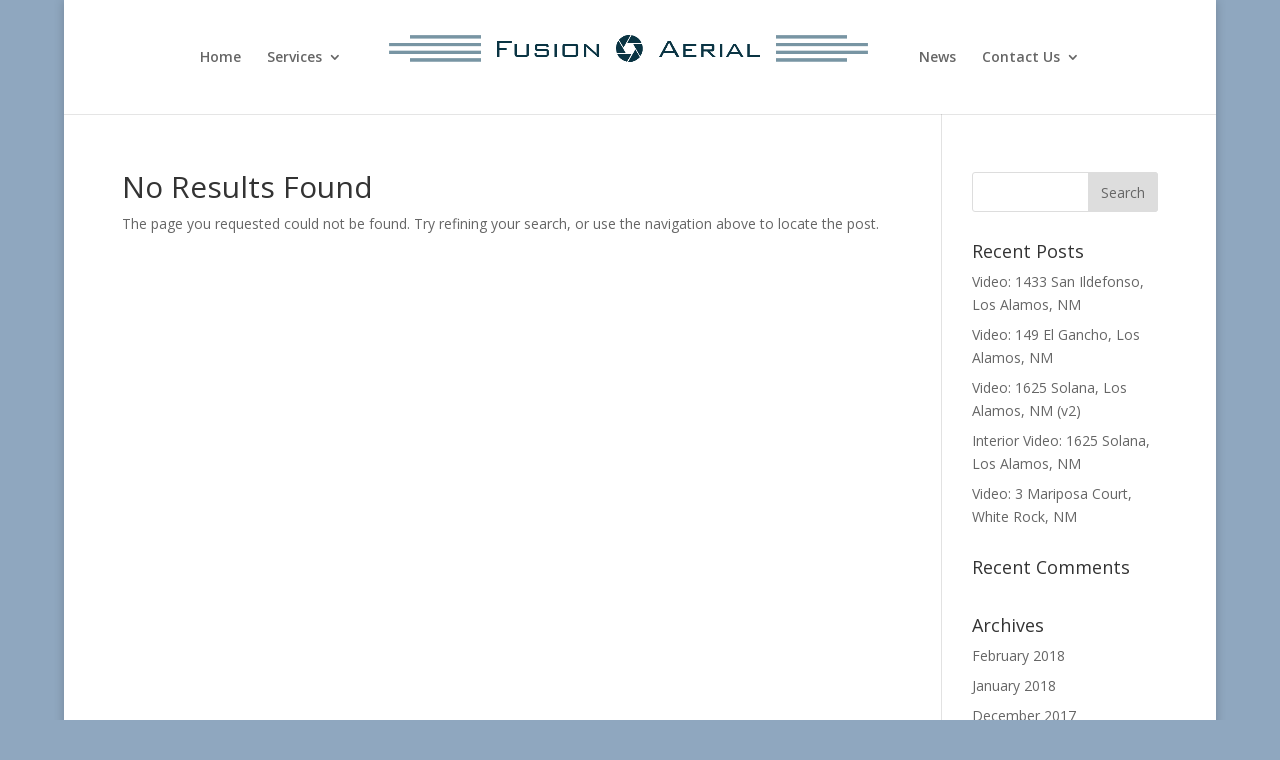

--- FILE ---
content_type: text/html; charset=UTF-8
request_url: http://fusionaerial.com/photos-3-mariposa-court-white-rock-nm/
body_size: 6918
content:
<!DOCTYPE html>
<html lang="en-US">
<head>
	<meta charset="UTF-8" />
<meta http-equiv="X-UA-Compatible" content="IE=edge">
	<link rel="pingback" href="http://fusionaerial.com/xmlrpc.php" />

	<script type="text/javascript">
		document.documentElement.className = 'js';
	</script>

	<script>var et_site_url='http://fusionaerial.com';var et_post_id='0';function et_core_page_resource_fallback(a,b){"undefined"===typeof b&&(b=a.sheet.cssRules&&0===a.sheet.cssRules.length);b&&(a.onerror=null,a.onload=null,a.href?a.href=et_site_url+"/?et_core_page_resource="+a.id+et_post_id:a.src&&(a.src=et_site_url+"/?et_core_page_resource="+a.id+et_post_id))}
</script><title>404 Not Found | Fusion Aerial</title>
<link rel='dns-prefetch' href='//secure.gravatar.com' />
<link rel='dns-prefetch' href='//www.google.com' />
<link rel='dns-prefetch' href='//fonts.googleapis.com' />
<link rel='dns-prefetch' href='//s.w.org' />
<link rel='dns-prefetch' href='//v0.wordpress.com' />
<link rel="alternate" type="application/rss+xml" title="Fusion Aerial &raquo; Feed" href="http://fusionaerial.com/feed/" />
<link rel="alternate" type="application/rss+xml" title="Fusion Aerial &raquo; Comments Feed" href="http://fusionaerial.com/comments/feed/" />
		<script type="text/javascript">
			window._wpemojiSettings = {"baseUrl":"https:\/\/s.w.org\/images\/core\/emoji\/13.0.0\/72x72\/","ext":".png","svgUrl":"https:\/\/s.w.org\/images\/core\/emoji\/13.0.0\/svg\/","svgExt":".svg","source":{"concatemoji":"http:\/\/fusionaerial.com\/wp-includes\/js\/wp-emoji-release.min.js?ver=5.5.17"}};
			!function(e,a,t){var n,r,o,i=a.createElement("canvas"),p=i.getContext&&i.getContext("2d");function s(e,t){var a=String.fromCharCode;p.clearRect(0,0,i.width,i.height),p.fillText(a.apply(this,e),0,0);e=i.toDataURL();return p.clearRect(0,0,i.width,i.height),p.fillText(a.apply(this,t),0,0),e===i.toDataURL()}function c(e){var t=a.createElement("script");t.src=e,t.defer=t.type="text/javascript",a.getElementsByTagName("head")[0].appendChild(t)}for(o=Array("flag","emoji"),t.supports={everything:!0,everythingExceptFlag:!0},r=0;r<o.length;r++)t.supports[o[r]]=function(e){if(!p||!p.fillText)return!1;switch(p.textBaseline="top",p.font="600 32px Arial",e){case"flag":return s([127987,65039,8205,9895,65039],[127987,65039,8203,9895,65039])?!1:!s([55356,56826,55356,56819],[55356,56826,8203,55356,56819])&&!s([55356,57332,56128,56423,56128,56418,56128,56421,56128,56430,56128,56423,56128,56447],[55356,57332,8203,56128,56423,8203,56128,56418,8203,56128,56421,8203,56128,56430,8203,56128,56423,8203,56128,56447]);case"emoji":return!s([55357,56424,8205,55356,57212],[55357,56424,8203,55356,57212])}return!1}(o[r]),t.supports.everything=t.supports.everything&&t.supports[o[r]],"flag"!==o[r]&&(t.supports.everythingExceptFlag=t.supports.everythingExceptFlag&&t.supports[o[r]]);t.supports.everythingExceptFlag=t.supports.everythingExceptFlag&&!t.supports.flag,t.DOMReady=!1,t.readyCallback=function(){t.DOMReady=!0},t.supports.everything||(n=function(){t.readyCallback()},a.addEventListener?(a.addEventListener("DOMContentLoaded",n,!1),e.addEventListener("load",n,!1)):(e.attachEvent("onload",n),a.attachEvent("onreadystatechange",function(){"complete"===a.readyState&&t.readyCallback()})),(n=t.source||{}).concatemoji?c(n.concatemoji):n.wpemoji&&n.twemoji&&(c(n.twemoji),c(n.wpemoji)))}(window,document,window._wpemojiSettings);
		</script>
		<meta content="Divi v.4.5.7" name="generator"/><style type="text/css">
img.wp-smiley,
img.emoji {
	display: inline !important;
	border: none !important;
	box-shadow: none !important;
	height: 1em !important;
	width: 1em !important;
	margin: 0 .07em !important;
	vertical-align: -0.1em !important;
	background: none !important;
	padding: 0 !important;
}
</style>
	<link rel='stylesheet' id='wp-block-library-css'  href='http://fusionaerial.com/wp-includes/css/dist/block-library/style.min.css?ver=5.5.17' type='text/css' media='all' />
<style id='wp-block-library-inline-css' type='text/css'>
.has-text-align-justify{text-align:justify;}
</style>
<link rel='stylesheet' id='divi-fonts-css'  href='http://fonts.googleapis.com/css?family=Open+Sans:300italic,400italic,600italic,700italic,800italic,400,300,600,700,800&#038;subset=latin,latin-ext&#038;display=swap' type='text/css' media='all' />
<link rel='stylesheet' id='divi-style-css'  href='http://fusionaerial.com/wp-content/themes/Divi/style.css?ver=4.5.7' type='text/css' media='all' />
<link rel='stylesheet' id='dashicons-css'  href='http://fusionaerial.com/wp-includes/css/dashicons.min.css?ver=5.5.17' type='text/css' media='all' />
<link rel='stylesheet' id='jetpack_css-css'  href='http://fusionaerial.com/wp-content/plugins/jetpack/css/jetpack.css?ver=8.8.5' type='text/css' media='all' />
<script type='text/javascript' src='http://fusionaerial.com/wp-includes/js/jquery/jquery.js?ver=1.12.4-wp' id='jquery-core-js'></script>
<script type='text/javascript' src='https://www.google.com/recaptcha/api.js?render=6Lce8boZAAAAAAJl6zM0kg1XB13O6hWnGCQZDeSL&#038;ver=5.5.17' id='recaptcha-v3-js'></script>
<script type='text/javascript' src='http://fusionaerial.com/wp-content/themes/Divi/core/admin/js/es6-promise.auto.min.js?ver=5.5.17' id='es6-promise-js'></script>
<script type='text/javascript' id='et-core-api-spam-recaptcha-js-extra'>
/* <![CDATA[ */
var et_core_api_spam_recaptcha = {"site_key":"6Lce8boZAAAAAAJl6zM0kg1XB13O6hWnGCQZDeSL","page_action":{"action":"photos_3_mariposa_court_white_rock_nm"}};
/* ]]> */
</script>
<script type='text/javascript' src='http://fusionaerial.com/wp-content/themes/Divi/core/admin/js/recaptcha.js?ver=5.5.17' id='et-core-api-spam-recaptcha-js'></script>
<link rel="https://api.w.org/" href="http://fusionaerial.com/wp-json/" /><link rel="EditURI" type="application/rsd+xml" title="RSD" href="http://fusionaerial.com/xmlrpc.php?rsd" />
<link rel="wlwmanifest" type="application/wlwmanifest+xml" href="http://fusionaerial.com/wp-includes/wlwmanifest.xml" /> 
<meta name="generator" content="WordPress 5.5.17" />
<style type='text/css'>img#wpstats{display:none}</style><meta name="viewport" content="width=device-width, initial-scale=1.0, maximum-scale=1.0, user-scalable=0" /><style type="text/css" id="custom-background-css">
body.custom-background { background-color: #8fa7bf; }
</style>
	<link rel="icon" href="http://fusionaerial.com/wp-content/uploads/2016/12/cropped-Logomakr_8u8DeF-32x32.png" sizes="32x32" />
<link rel="icon" href="http://fusionaerial.com/wp-content/uploads/2016/12/cropped-Logomakr_8u8DeF-192x192.png" sizes="192x192" />
<link rel="apple-touch-icon" href="http://fusionaerial.com/wp-content/uploads/2016/12/cropped-Logomakr_8u8DeF-180x180.png" />
<meta name="msapplication-TileImage" content="http://fusionaerial.com/wp-content/uploads/2016/12/cropped-Logomakr_8u8DeF-270x270.png" />
<link rel="stylesheet" id="et-divi-customizer-global-cached-inline-styles" href="http://fusionaerial.com/wp-content/et-cache/global/et-divi-customizer-global-17696142186339.min.css" onerror="et_core_page_resource_fallback(this, true)" onload="et_core_page_resource_fallback(this)" /></head>
<body class="error404 custom-background et_pb_button_helper_class et_fixed_nav et_show_nav et_primary_nav_dropdown_animation_expand et_secondary_nav_dropdown_animation_fade et_header_style_split et_pb_footer_columns4 et_boxed_layout et_cover_background et_pb_gutter osx et_pb_gutters3 et_pb_pagebuilder_layout et_right_sidebar et_divi_theme et-db et_minified_js et_minified_css">
	<div id="page-container">

	
	
			<header id="main-header" data-height-onload="100">
			<div class="container clearfix et_menu_container">
							<div class="logo_container">
					<span class="logo_helper"></span>
					<a href="http://fusionaerial.com/">
						<img src="http://fusionaerial.com/wp-content/uploads/2017/05/Letter-Head_blue_nosub.png" alt="Fusion Aerial" id="logo" data-height-percentage="40" />
					</a>
				</div>
							<div id="et-top-navigation" data-height="100" data-fixed-height="40">
											<nav id="top-menu-nav">
						<ul id="top-menu" class="nav"><li id="menu-item-297" class="menu-item menu-item-type-post_type menu-item-object-page menu-item-home menu-item-297"><a href="http://fusionaerial.com/">Home</a></li>
<li id="menu-item-141" class="menu-item menu-item-type-custom menu-item-object-custom menu-item-home menu-item-has-children menu-item-141"><a href="http://fusionaerial.com">Services</a>
<ul class="sub-menu">
	<li id="menu-item-1591" class="menu-item menu-item-type-custom menu-item-object-custom menu-item-has-children menu-item-1591"><a href="#">Aerial</a>
	<ul class="sub-menu">
		<li id="menu-item-740" class="menu-item menu-item-type-post_type menu-item-object-page menu-item-has-children menu-item-740"><a href="http://fusionaerial.com/photography/">Photography</a>
		<ul class="sub-menu">
			<li id="menu-item-855" class="menu-item menu-item-type-custom menu-item-object-custom menu-item-855"><a href="http://fusionaerial.com/photography/#pricing">Pricing</a></li>
			<li id="menu-item-152" class="menu-item menu-item-type-post_type menu-item-object-page menu-item-152"><a href="http://fusionaerial.com/360-aerial-panoramas-virtual-tours/">360° Aerial Panoramas / Virtual Tours</a></li>
		</ul>
</li>
		<li id="menu-item-311" class="menu-item menu-item-type-post_type menu-item-object-page menu-item-has-children menu-item-311"><a href="http://fusionaerial.com/video/">Video</a>
		<ul class="sub-menu">
			<li id="menu-item-856" class="menu-item menu-item-type-custom menu-item-object-custom menu-item-856"><a href="http://fusionaerial.com/video/#pricing">Pricing</a></li>
		</ul>
</li>
	</ul>
</li>
	<li id="menu-item-1592" class="menu-item menu-item-type-custom menu-item-object-custom menu-item-has-children menu-item-1592"><a href="#">Ground / MLS Photos</a>
	<ul class="sub-menu">
		<li id="menu-item-1593" class="menu-item menu-item-type-post_type menu-item-object-page menu-item-1593"><a href="http://fusionaerial.com/contact-us/">Contact Us</a></li>
	</ul>
</li>
	<li id="menu-item-1194" class="menu-item menu-item-type-post_type menu-item-object-page menu-item-has-children menu-item-1194"><a href="http://fusionaerial.com/interior-virtual-tours/">Matterport Virtual Tours</a>
	<ul class="sub-menu">
		<li id="menu-item-1311" class="menu-item menu-item-type-custom menu-item-object-custom menu-item-1311"><a href="http://fusionaerial.com/interior-virtual-tours/#pricing">Pricing</a></li>
	</ul>
</li>
	<li id="menu-item-853" class="menu-item menu-item-type-post_type menu-item-object-page menu-item-853"><a href="http://fusionaerial.com/inspections/">Inspections</a></li>
</ul>
</li>
<li id="menu-item-946" class="menu-item menu-item-type-post_type menu-item-object-page menu-item-946"><a href="http://fusionaerial.com/news/">News</a></li>
<li id="menu-item-67" class="menu-item menu-item-type-post_type menu-item-object-page menu-item-has-children menu-item-67"><a href="http://fusionaerial.com/contact-us/">Contact Us</a>
<ul class="sub-menu">
	<li id="menu-item-77" class="menu-item menu-item-type-post_type menu-item-object-page menu-item-77"><a href="http://fusionaerial.com/contact-us/request-aerial-services/">Request Aerial Services</a></li>
	<li id="menu-item-1450" class="menu-item menu-item-type-post_type menu-item-object-page menu-item-1450"><a href="http://fusionaerial.com/contact-us/request-interior-virtual-tour/">Request Interior Virtual Tour</a></li>
	<li id="menu-item-442" class="menu-item menu-item-type-post_type menu-item-object-page menu-item-442"><a href="http://fusionaerial.com/about-us/">About Us</a></li>
</ul>
</li>
</ul>						</nav>
					
					
					
					
					<div id="et_mobile_nav_menu">
				<div class="mobile_nav closed">
					<span class="select_page">Select Page</span>
					<span class="mobile_menu_bar mobile_menu_bar_toggle"></span>
				</div>
			</div>				</div> <!-- #et-top-navigation -->
			</div> <!-- .container -->
			<div class="et_search_outer">
				<div class="container et_search_form_container">
					<form role="search" method="get" class="et-search-form" action="http://fusionaerial.com/">
					<input type="search" class="et-search-field" placeholder="Search &hellip;" value="" name="s" title="Search for:" />					</form>
					<span class="et_close_search_field"></span>
				</div>
			</div>
		</header> <!-- #main-header -->
			<div id="et-main-area">
	
<div id="main-content">
	<div class="container">
		<div id="content-area" class="clearfix">
			<div id="left-area">
				<article id="post-0" class="et_pb_post not_found post-1563 post type-post status-publish format-standard has-post-thumbnail hentry category-new-mexico category-pajarito-acres category-photos category-ranch-land category-white-rock">
					<div class="entry">
<!--If no results are found-->
	<h1 class="not-found-title">No Results Found</h1>
	<p>The page you requested could not be found. Try refining your search, or use the navigation above to locate the post.</p>
</div>
<!--End if no results are found-->				</article> <!-- .et_pb_post -->
			</div> <!-- #left-area -->

				<div id="sidebar">
		<div id="search-2" class="et_pb_widget widget_search"><form role="search" method="get" id="searchform" class="searchform" action="http://fusionaerial.com/">
				<div>
					<label class="screen-reader-text" for="s">Search for:</label>
					<input type="text" value="" name="s" id="s" />
					<input type="submit" id="searchsubmit" value="Search" />
				</div>
			</form></div> <!-- end .et_pb_widget -->
		<div id="recent-posts-2" class="et_pb_widget widget_recent_entries">
		<h4 class="widgettitle">Recent Posts</h4>
		<ul>
											<li>
					<a href="http://fusionaerial.com/video-1443-san-ildefonso-los-alamos-nm/">Video: 1433 San Ildefonso, Los Alamos, NM</a>
									</li>
											<li>
					<a href="http://fusionaerial.com/video-149-el-gancho-los-alamos-nm/">Video: 149 El Gancho, Los Alamos, NM</a>
									</li>
											<li>
					<a href="http://fusionaerial.com/video-1625-solana-los-alamos-nm-version-2/">Video: 1625 Solana, Los Alamos, NM (v2)</a>
									</li>
											<li>
					<a href="http://fusionaerial.com/interior-video-1625-solana-los-alamos-nm/">Interior Video: 1625 Solana, Los Alamos, NM</a>
									</li>
											<li>
					<a href="http://fusionaerial.com/video-3-mariposa-court-white-rock-nm/">Video: 3 Mariposa Court, White Rock, NM</a>
									</li>
					</ul>

		</div> <!-- end .et_pb_widget --><div id="recent-comments-2" class="et_pb_widget widget_recent_comments"><h4 class="widgettitle">Recent Comments</h4><ul id="recentcomments"></ul></div> <!-- end .et_pb_widget --><div id="archives-2" class="et_pb_widget widget_archive"><h4 class="widgettitle">Archives</h4>
			<ul>
					<li><a href='http://fusionaerial.com/2018/02/'>February 2018</a></li>
	<li><a href='http://fusionaerial.com/2018/01/'>January 2018</a></li>
	<li><a href='http://fusionaerial.com/2017/12/'>December 2017</a></li>
	<li><a href='http://fusionaerial.com/2017/11/'>November 2017</a></li>
	<li><a href='http://fusionaerial.com/2017/10/'>October 2017</a></li>
	<li><a href='http://fusionaerial.com/2017/09/'>September 2017</a></li>
	<li><a href='http://fusionaerial.com/2017/08/'>August 2017</a></li>
	<li><a href='http://fusionaerial.com/2017/07/'>July 2017</a></li>
	<li><a href='http://fusionaerial.com/2017/06/'>June 2017</a></li>
	<li><a href='http://fusionaerial.com/2017/05/'>May 2017</a></li>
	<li><a href='http://fusionaerial.com/2017/04/'>April 2017</a></li>
	<li><a href='http://fusionaerial.com/2017/03/'>March 2017</a></li>
			</ul>

			</div> <!-- end .et_pb_widget --><div id="categories-2" class="et_pb_widget widget_categories"><h4 class="widgettitle">Categories</h4>
			<ul>
					<li class="cat-item cat-item-35"><a href="http://fusionaerial.com/category/video/aerial/">Aerial</a>
</li>
	<li class="cat-item cat-item-28"><a href="http://fusionaerial.com/category/new-mexico/albuquerque/">Albuquerque</a>
</li>
	<li class="cat-item cat-item-20"><a href="http://fusionaerial.com/category/new-mexico/los-alamos/barranca-mesa/">Barranca Mesa</a>
</li>
	<li class="cat-item cat-item-36"><a href="http://fusionaerial.com/category/video/interior/">Interior</a>
</li>
	<li class="cat-item cat-item-23"><a href="http://fusionaerial.com/category/new-mexico/santa-fe/jaconita/">Jaconita</a>
</li>
	<li class="cat-item cat-item-21"><a href="http://fusionaerial.com/category/new-mexico/jemez-springs/">Jemez Springs</a>
</li>
	<li class="cat-item cat-item-12"><a href="http://fusionaerial.com/category/new-mexico/los-alamos/">Los Alamos</a>
</li>
	<li class="cat-item cat-item-26"><a href="http://fusionaerial.com/category/matterport/">Matterport</a>
</li>
	<li class="cat-item cat-item-16"><a href="http://fusionaerial.com/category/new-mexico/">New Mexico</a>
</li>
	<li class="cat-item cat-item-19"><a href="http://fusionaerial.com/category/new-mexico/los-alamos/north-mesa/">North Mesa</a>
</li>
	<li class="cat-item cat-item-13"><a href="http://fusionaerial.com/category/white-rock/pajarito-acres/">Pajarito Acres</a>
</li>
	<li class="cat-item cat-item-9"><a href="http://fusionaerial.com/category/photos/">Photography</a>
</li>
	<li class="cat-item cat-item-18"><a href="http://fusionaerial.com/category/new-mexico/los-alamos/ponderosa-estates/">Ponderosa Estates</a>
</li>
	<li class="cat-item cat-item-17"><a href="http://fusionaerial.com/category/new-mexico/los-alamos/quemazon/">Quemazon</a>
</li>
	<li class="cat-item cat-item-15"><a href="http://fusionaerial.com/category/ranch-land/">Ranch Land</a>
</li>
	<li class="cat-item cat-item-29"><a href="http://fusionaerial.com/category/new-mexico/albuquerque/san-pedro-overlook/">San Pedro Overlook</a>
</li>
	<li class="cat-item cat-item-33"><a href="http://fusionaerial.com/category/new-mexico/sandia-park/">Sandia Park</a>
</li>
	<li class="cat-item cat-item-22"><a href="http://fusionaerial.com/category/new-mexico/santa-fe/">Santa Fe</a>
</li>
	<li class="cat-item cat-item-10"><a href="http://fusionaerial.com/category/video/">Video</a>
</li>
	<li class="cat-item cat-item-14"><a href="http://fusionaerial.com/category/white-rock/">White Rock</a>
</li>
			</ul>

			</div> <!-- end .et_pb_widget --><div id="meta-2" class="et_pb_widget widget_meta"><h4 class="widgettitle">Meta</h4>
		<ul>
						<li><a href="http://fusionaerial.com/wp-login.php">Log in</a></li>
			<li><a href="http://fusionaerial.com/feed/">Entries feed</a></li>
			<li><a href="http://fusionaerial.com/comments/feed/">Comments feed</a></li>

			<li><a href="https://wordpress.org/">WordPress.org</a></li>
		</ul>

		</div> <!-- end .et_pb_widget -->	</div> <!-- end #sidebar -->
		</div> <!-- #content-area -->
	</div> <!-- .container -->
</div> <!-- #main-content -->


			<footer id="main-footer">
				

		
				<div id="et-footer-nav">
					<div class="container">
						<ul id="menu-home-page-main" class="bottom-nav"><li class="menu-item menu-item-type-post_type menu-item-object-page menu-item-home menu-item-297"><a href="http://fusionaerial.com/">Home</a></li>
<li class="menu-item menu-item-type-custom menu-item-object-custom menu-item-home menu-item-has-children menu-item-141"><a href="http://fusionaerial.com">Services</a></li>
<li class="menu-item menu-item-type-post_type menu-item-object-page menu-item-946"><a href="http://fusionaerial.com/news/">News</a></li>
<li class="menu-item menu-item-type-post_type menu-item-object-page menu-item-has-children menu-item-67"><a href="http://fusionaerial.com/contact-us/">Contact Us</a></li>
</ul>					</div>
				</div> <!-- #et-footer-nav -->

			
				<div id="footer-bottom">
					<div class="container clearfix">
				<ul class="et-social-icons">

	<li class="et-social-icon et-social-facebook">
		<a href="https://www.facebook.com/fusionaerial/" class="icon">
			<span>Facebook</span>
		</a>
	</li>
	<li class="et-social-icon et-social-twitter">
		<a href="#" class="icon">
			<span>Twitter</span>
		</a>
	</li>
	<li class="et-social-icon et-social-google-plus">
		<a href="https://www.google.com/maps/place/Fusion+Aerial+Photography/@35.8978509,-106.3165009,6z/data=!4m5!3m4!1s0x0:0x601c0aba786e2d05!8m2!3d35.8978509!4d-106.3165009" class="icon">
			<span>Google</span>
		</a>
	</li>
	<li class="et-social-icon et-social-rss">
		<a href="http://fusionaerial.com/feed/" class="icon">
			<span>RSS</span>
		</a>
	</li>

</ul><div id="footer-info"><a href="http://fusionaerial.com">Fusion Aerial Photography © 2017</a> | <a href="http://fusionpronetworks.com">Designed and Hosted by Fusion Professional Networks</a></div>					</div>	<!-- .container -->
				</div>
			</footer> <!-- #main-footer -->
		</div> <!-- #et-main-area -->


	</div> <!-- #page-container -->

	<script type='text/javascript' id='divi-custom-script-js-extra'>
/* <![CDATA[ */
var DIVI = {"item_count":"%d Item","items_count":"%d Items"};
var et_shortcodes_strings = {"previous":"Previous","next":"Next"};
var et_pb_custom = {"ajaxurl":"http:\/\/fusionaerial.com\/wp-admin\/admin-ajax.php","images_uri":"http:\/\/fusionaerial.com\/wp-content\/themes\/Divi\/images","builder_images_uri":"http:\/\/fusionaerial.com\/wp-content\/themes\/Divi\/includes\/builder\/images","et_frontend_nonce":"03fb28611f","subscription_failed":"Please, check the fields below to make sure you entered the correct information.","et_ab_log_nonce":"1b64aed319","fill_message":"Please, fill in the following fields:","contact_error_message":"Please, fix the following errors:","invalid":"Invalid email","captcha":"Captcha","prev":"Prev","previous":"Previous","next":"Next","wrong_captcha":"You entered the wrong number in captcha.","wrong_checkbox":"Checkbox","ignore_waypoints":"no","is_divi_theme_used":"1","widget_search_selector":".widget_search","ab_tests":[],"is_ab_testing_active":"","page_id":"1563","unique_test_id":"","ab_bounce_rate":"5","is_cache_plugin_active":"no","is_shortcode_tracking":"","tinymce_uri":""}; var et_frontend_scripts = {"builderCssContainerPrefix":"#et-boc","builderCssLayoutPrefix":"#et-boc .et-l"};
var et_pb_box_shadow_elements = [];
var et_pb_motion_elements = {"desktop":[],"tablet":[],"phone":[]};
/* ]]> */
</script>
<script type='text/javascript' src='http://fusionaerial.com/wp-content/themes/Divi/js/custom.unified.js?ver=4.5.7' id='divi-custom-script-js'></script>
<script type='text/javascript' src='http://fusionaerial.com/wp-content/themes/Divi/core/admin/js/common.js?ver=4.5.7' id='et-core-common-js'></script>
<script type='text/javascript' src='http://fusionaerial.com/wp-includes/js/wp-embed.min.js?ver=5.5.17' id='wp-embed-js'></script>
<script type='text/javascript' src='https://stats.wp.com/e-202605.js' async='async' defer='defer'></script>
<script type='text/javascript'>
	_stq = window._stq || [];
	_stq.push([ 'view', {v:'ext',j:'1:8.8.5',blog:'129001395',post:'0',tz:'0',srv:'fusionaerial.com'} ]);
	_stq.push([ 'clickTrackerInit', '129001395', '0' ]);
</script>
</body>
</html>

<!-- Page generated by LiteSpeed Cache 3.5.2 on 2026-01-30 11:55:18 -->

--- FILE ---
content_type: text/html; charset=utf-8
request_url: https://www.google.com/recaptcha/api2/anchor?ar=1&k=6Lce8boZAAAAAAJl6zM0kg1XB13O6hWnGCQZDeSL&co=aHR0cDovL2Z1c2lvbmFlcmlhbC5jb206ODA.&hl=en&v=N67nZn4AqZkNcbeMu4prBgzg&size=invisible&anchor-ms=20000&execute-ms=30000&cb=v8tldj2m55dw
body_size: 48552
content:
<!DOCTYPE HTML><html dir="ltr" lang="en"><head><meta http-equiv="Content-Type" content="text/html; charset=UTF-8">
<meta http-equiv="X-UA-Compatible" content="IE=edge">
<title>reCAPTCHA</title>
<style type="text/css">
/* cyrillic-ext */
@font-face {
  font-family: 'Roboto';
  font-style: normal;
  font-weight: 400;
  font-stretch: 100%;
  src: url(//fonts.gstatic.com/s/roboto/v48/KFO7CnqEu92Fr1ME7kSn66aGLdTylUAMa3GUBHMdazTgWw.woff2) format('woff2');
  unicode-range: U+0460-052F, U+1C80-1C8A, U+20B4, U+2DE0-2DFF, U+A640-A69F, U+FE2E-FE2F;
}
/* cyrillic */
@font-face {
  font-family: 'Roboto';
  font-style: normal;
  font-weight: 400;
  font-stretch: 100%;
  src: url(//fonts.gstatic.com/s/roboto/v48/KFO7CnqEu92Fr1ME7kSn66aGLdTylUAMa3iUBHMdazTgWw.woff2) format('woff2');
  unicode-range: U+0301, U+0400-045F, U+0490-0491, U+04B0-04B1, U+2116;
}
/* greek-ext */
@font-face {
  font-family: 'Roboto';
  font-style: normal;
  font-weight: 400;
  font-stretch: 100%;
  src: url(//fonts.gstatic.com/s/roboto/v48/KFO7CnqEu92Fr1ME7kSn66aGLdTylUAMa3CUBHMdazTgWw.woff2) format('woff2');
  unicode-range: U+1F00-1FFF;
}
/* greek */
@font-face {
  font-family: 'Roboto';
  font-style: normal;
  font-weight: 400;
  font-stretch: 100%;
  src: url(//fonts.gstatic.com/s/roboto/v48/KFO7CnqEu92Fr1ME7kSn66aGLdTylUAMa3-UBHMdazTgWw.woff2) format('woff2');
  unicode-range: U+0370-0377, U+037A-037F, U+0384-038A, U+038C, U+038E-03A1, U+03A3-03FF;
}
/* math */
@font-face {
  font-family: 'Roboto';
  font-style: normal;
  font-weight: 400;
  font-stretch: 100%;
  src: url(//fonts.gstatic.com/s/roboto/v48/KFO7CnqEu92Fr1ME7kSn66aGLdTylUAMawCUBHMdazTgWw.woff2) format('woff2');
  unicode-range: U+0302-0303, U+0305, U+0307-0308, U+0310, U+0312, U+0315, U+031A, U+0326-0327, U+032C, U+032F-0330, U+0332-0333, U+0338, U+033A, U+0346, U+034D, U+0391-03A1, U+03A3-03A9, U+03B1-03C9, U+03D1, U+03D5-03D6, U+03F0-03F1, U+03F4-03F5, U+2016-2017, U+2034-2038, U+203C, U+2040, U+2043, U+2047, U+2050, U+2057, U+205F, U+2070-2071, U+2074-208E, U+2090-209C, U+20D0-20DC, U+20E1, U+20E5-20EF, U+2100-2112, U+2114-2115, U+2117-2121, U+2123-214F, U+2190, U+2192, U+2194-21AE, U+21B0-21E5, U+21F1-21F2, U+21F4-2211, U+2213-2214, U+2216-22FF, U+2308-230B, U+2310, U+2319, U+231C-2321, U+2336-237A, U+237C, U+2395, U+239B-23B7, U+23D0, U+23DC-23E1, U+2474-2475, U+25AF, U+25B3, U+25B7, U+25BD, U+25C1, U+25CA, U+25CC, U+25FB, U+266D-266F, U+27C0-27FF, U+2900-2AFF, U+2B0E-2B11, U+2B30-2B4C, U+2BFE, U+3030, U+FF5B, U+FF5D, U+1D400-1D7FF, U+1EE00-1EEFF;
}
/* symbols */
@font-face {
  font-family: 'Roboto';
  font-style: normal;
  font-weight: 400;
  font-stretch: 100%;
  src: url(//fonts.gstatic.com/s/roboto/v48/KFO7CnqEu92Fr1ME7kSn66aGLdTylUAMaxKUBHMdazTgWw.woff2) format('woff2');
  unicode-range: U+0001-000C, U+000E-001F, U+007F-009F, U+20DD-20E0, U+20E2-20E4, U+2150-218F, U+2190, U+2192, U+2194-2199, U+21AF, U+21E6-21F0, U+21F3, U+2218-2219, U+2299, U+22C4-22C6, U+2300-243F, U+2440-244A, U+2460-24FF, U+25A0-27BF, U+2800-28FF, U+2921-2922, U+2981, U+29BF, U+29EB, U+2B00-2BFF, U+4DC0-4DFF, U+FFF9-FFFB, U+10140-1018E, U+10190-1019C, U+101A0, U+101D0-101FD, U+102E0-102FB, U+10E60-10E7E, U+1D2C0-1D2D3, U+1D2E0-1D37F, U+1F000-1F0FF, U+1F100-1F1AD, U+1F1E6-1F1FF, U+1F30D-1F30F, U+1F315, U+1F31C, U+1F31E, U+1F320-1F32C, U+1F336, U+1F378, U+1F37D, U+1F382, U+1F393-1F39F, U+1F3A7-1F3A8, U+1F3AC-1F3AF, U+1F3C2, U+1F3C4-1F3C6, U+1F3CA-1F3CE, U+1F3D4-1F3E0, U+1F3ED, U+1F3F1-1F3F3, U+1F3F5-1F3F7, U+1F408, U+1F415, U+1F41F, U+1F426, U+1F43F, U+1F441-1F442, U+1F444, U+1F446-1F449, U+1F44C-1F44E, U+1F453, U+1F46A, U+1F47D, U+1F4A3, U+1F4B0, U+1F4B3, U+1F4B9, U+1F4BB, U+1F4BF, U+1F4C8-1F4CB, U+1F4D6, U+1F4DA, U+1F4DF, U+1F4E3-1F4E6, U+1F4EA-1F4ED, U+1F4F7, U+1F4F9-1F4FB, U+1F4FD-1F4FE, U+1F503, U+1F507-1F50B, U+1F50D, U+1F512-1F513, U+1F53E-1F54A, U+1F54F-1F5FA, U+1F610, U+1F650-1F67F, U+1F687, U+1F68D, U+1F691, U+1F694, U+1F698, U+1F6AD, U+1F6B2, U+1F6B9-1F6BA, U+1F6BC, U+1F6C6-1F6CF, U+1F6D3-1F6D7, U+1F6E0-1F6EA, U+1F6F0-1F6F3, U+1F6F7-1F6FC, U+1F700-1F7FF, U+1F800-1F80B, U+1F810-1F847, U+1F850-1F859, U+1F860-1F887, U+1F890-1F8AD, U+1F8B0-1F8BB, U+1F8C0-1F8C1, U+1F900-1F90B, U+1F93B, U+1F946, U+1F984, U+1F996, U+1F9E9, U+1FA00-1FA6F, U+1FA70-1FA7C, U+1FA80-1FA89, U+1FA8F-1FAC6, U+1FACE-1FADC, U+1FADF-1FAE9, U+1FAF0-1FAF8, U+1FB00-1FBFF;
}
/* vietnamese */
@font-face {
  font-family: 'Roboto';
  font-style: normal;
  font-weight: 400;
  font-stretch: 100%;
  src: url(//fonts.gstatic.com/s/roboto/v48/KFO7CnqEu92Fr1ME7kSn66aGLdTylUAMa3OUBHMdazTgWw.woff2) format('woff2');
  unicode-range: U+0102-0103, U+0110-0111, U+0128-0129, U+0168-0169, U+01A0-01A1, U+01AF-01B0, U+0300-0301, U+0303-0304, U+0308-0309, U+0323, U+0329, U+1EA0-1EF9, U+20AB;
}
/* latin-ext */
@font-face {
  font-family: 'Roboto';
  font-style: normal;
  font-weight: 400;
  font-stretch: 100%;
  src: url(//fonts.gstatic.com/s/roboto/v48/KFO7CnqEu92Fr1ME7kSn66aGLdTylUAMa3KUBHMdazTgWw.woff2) format('woff2');
  unicode-range: U+0100-02BA, U+02BD-02C5, U+02C7-02CC, U+02CE-02D7, U+02DD-02FF, U+0304, U+0308, U+0329, U+1D00-1DBF, U+1E00-1E9F, U+1EF2-1EFF, U+2020, U+20A0-20AB, U+20AD-20C0, U+2113, U+2C60-2C7F, U+A720-A7FF;
}
/* latin */
@font-face {
  font-family: 'Roboto';
  font-style: normal;
  font-weight: 400;
  font-stretch: 100%;
  src: url(//fonts.gstatic.com/s/roboto/v48/KFO7CnqEu92Fr1ME7kSn66aGLdTylUAMa3yUBHMdazQ.woff2) format('woff2');
  unicode-range: U+0000-00FF, U+0131, U+0152-0153, U+02BB-02BC, U+02C6, U+02DA, U+02DC, U+0304, U+0308, U+0329, U+2000-206F, U+20AC, U+2122, U+2191, U+2193, U+2212, U+2215, U+FEFF, U+FFFD;
}
/* cyrillic-ext */
@font-face {
  font-family: 'Roboto';
  font-style: normal;
  font-weight: 500;
  font-stretch: 100%;
  src: url(//fonts.gstatic.com/s/roboto/v48/KFO7CnqEu92Fr1ME7kSn66aGLdTylUAMa3GUBHMdazTgWw.woff2) format('woff2');
  unicode-range: U+0460-052F, U+1C80-1C8A, U+20B4, U+2DE0-2DFF, U+A640-A69F, U+FE2E-FE2F;
}
/* cyrillic */
@font-face {
  font-family: 'Roboto';
  font-style: normal;
  font-weight: 500;
  font-stretch: 100%;
  src: url(//fonts.gstatic.com/s/roboto/v48/KFO7CnqEu92Fr1ME7kSn66aGLdTylUAMa3iUBHMdazTgWw.woff2) format('woff2');
  unicode-range: U+0301, U+0400-045F, U+0490-0491, U+04B0-04B1, U+2116;
}
/* greek-ext */
@font-face {
  font-family: 'Roboto';
  font-style: normal;
  font-weight: 500;
  font-stretch: 100%;
  src: url(//fonts.gstatic.com/s/roboto/v48/KFO7CnqEu92Fr1ME7kSn66aGLdTylUAMa3CUBHMdazTgWw.woff2) format('woff2');
  unicode-range: U+1F00-1FFF;
}
/* greek */
@font-face {
  font-family: 'Roboto';
  font-style: normal;
  font-weight: 500;
  font-stretch: 100%;
  src: url(//fonts.gstatic.com/s/roboto/v48/KFO7CnqEu92Fr1ME7kSn66aGLdTylUAMa3-UBHMdazTgWw.woff2) format('woff2');
  unicode-range: U+0370-0377, U+037A-037F, U+0384-038A, U+038C, U+038E-03A1, U+03A3-03FF;
}
/* math */
@font-face {
  font-family: 'Roboto';
  font-style: normal;
  font-weight: 500;
  font-stretch: 100%;
  src: url(//fonts.gstatic.com/s/roboto/v48/KFO7CnqEu92Fr1ME7kSn66aGLdTylUAMawCUBHMdazTgWw.woff2) format('woff2');
  unicode-range: U+0302-0303, U+0305, U+0307-0308, U+0310, U+0312, U+0315, U+031A, U+0326-0327, U+032C, U+032F-0330, U+0332-0333, U+0338, U+033A, U+0346, U+034D, U+0391-03A1, U+03A3-03A9, U+03B1-03C9, U+03D1, U+03D5-03D6, U+03F0-03F1, U+03F4-03F5, U+2016-2017, U+2034-2038, U+203C, U+2040, U+2043, U+2047, U+2050, U+2057, U+205F, U+2070-2071, U+2074-208E, U+2090-209C, U+20D0-20DC, U+20E1, U+20E5-20EF, U+2100-2112, U+2114-2115, U+2117-2121, U+2123-214F, U+2190, U+2192, U+2194-21AE, U+21B0-21E5, U+21F1-21F2, U+21F4-2211, U+2213-2214, U+2216-22FF, U+2308-230B, U+2310, U+2319, U+231C-2321, U+2336-237A, U+237C, U+2395, U+239B-23B7, U+23D0, U+23DC-23E1, U+2474-2475, U+25AF, U+25B3, U+25B7, U+25BD, U+25C1, U+25CA, U+25CC, U+25FB, U+266D-266F, U+27C0-27FF, U+2900-2AFF, U+2B0E-2B11, U+2B30-2B4C, U+2BFE, U+3030, U+FF5B, U+FF5D, U+1D400-1D7FF, U+1EE00-1EEFF;
}
/* symbols */
@font-face {
  font-family: 'Roboto';
  font-style: normal;
  font-weight: 500;
  font-stretch: 100%;
  src: url(//fonts.gstatic.com/s/roboto/v48/KFO7CnqEu92Fr1ME7kSn66aGLdTylUAMaxKUBHMdazTgWw.woff2) format('woff2');
  unicode-range: U+0001-000C, U+000E-001F, U+007F-009F, U+20DD-20E0, U+20E2-20E4, U+2150-218F, U+2190, U+2192, U+2194-2199, U+21AF, U+21E6-21F0, U+21F3, U+2218-2219, U+2299, U+22C4-22C6, U+2300-243F, U+2440-244A, U+2460-24FF, U+25A0-27BF, U+2800-28FF, U+2921-2922, U+2981, U+29BF, U+29EB, U+2B00-2BFF, U+4DC0-4DFF, U+FFF9-FFFB, U+10140-1018E, U+10190-1019C, U+101A0, U+101D0-101FD, U+102E0-102FB, U+10E60-10E7E, U+1D2C0-1D2D3, U+1D2E0-1D37F, U+1F000-1F0FF, U+1F100-1F1AD, U+1F1E6-1F1FF, U+1F30D-1F30F, U+1F315, U+1F31C, U+1F31E, U+1F320-1F32C, U+1F336, U+1F378, U+1F37D, U+1F382, U+1F393-1F39F, U+1F3A7-1F3A8, U+1F3AC-1F3AF, U+1F3C2, U+1F3C4-1F3C6, U+1F3CA-1F3CE, U+1F3D4-1F3E0, U+1F3ED, U+1F3F1-1F3F3, U+1F3F5-1F3F7, U+1F408, U+1F415, U+1F41F, U+1F426, U+1F43F, U+1F441-1F442, U+1F444, U+1F446-1F449, U+1F44C-1F44E, U+1F453, U+1F46A, U+1F47D, U+1F4A3, U+1F4B0, U+1F4B3, U+1F4B9, U+1F4BB, U+1F4BF, U+1F4C8-1F4CB, U+1F4D6, U+1F4DA, U+1F4DF, U+1F4E3-1F4E6, U+1F4EA-1F4ED, U+1F4F7, U+1F4F9-1F4FB, U+1F4FD-1F4FE, U+1F503, U+1F507-1F50B, U+1F50D, U+1F512-1F513, U+1F53E-1F54A, U+1F54F-1F5FA, U+1F610, U+1F650-1F67F, U+1F687, U+1F68D, U+1F691, U+1F694, U+1F698, U+1F6AD, U+1F6B2, U+1F6B9-1F6BA, U+1F6BC, U+1F6C6-1F6CF, U+1F6D3-1F6D7, U+1F6E0-1F6EA, U+1F6F0-1F6F3, U+1F6F7-1F6FC, U+1F700-1F7FF, U+1F800-1F80B, U+1F810-1F847, U+1F850-1F859, U+1F860-1F887, U+1F890-1F8AD, U+1F8B0-1F8BB, U+1F8C0-1F8C1, U+1F900-1F90B, U+1F93B, U+1F946, U+1F984, U+1F996, U+1F9E9, U+1FA00-1FA6F, U+1FA70-1FA7C, U+1FA80-1FA89, U+1FA8F-1FAC6, U+1FACE-1FADC, U+1FADF-1FAE9, U+1FAF0-1FAF8, U+1FB00-1FBFF;
}
/* vietnamese */
@font-face {
  font-family: 'Roboto';
  font-style: normal;
  font-weight: 500;
  font-stretch: 100%;
  src: url(//fonts.gstatic.com/s/roboto/v48/KFO7CnqEu92Fr1ME7kSn66aGLdTylUAMa3OUBHMdazTgWw.woff2) format('woff2');
  unicode-range: U+0102-0103, U+0110-0111, U+0128-0129, U+0168-0169, U+01A0-01A1, U+01AF-01B0, U+0300-0301, U+0303-0304, U+0308-0309, U+0323, U+0329, U+1EA0-1EF9, U+20AB;
}
/* latin-ext */
@font-face {
  font-family: 'Roboto';
  font-style: normal;
  font-weight: 500;
  font-stretch: 100%;
  src: url(//fonts.gstatic.com/s/roboto/v48/KFO7CnqEu92Fr1ME7kSn66aGLdTylUAMa3KUBHMdazTgWw.woff2) format('woff2');
  unicode-range: U+0100-02BA, U+02BD-02C5, U+02C7-02CC, U+02CE-02D7, U+02DD-02FF, U+0304, U+0308, U+0329, U+1D00-1DBF, U+1E00-1E9F, U+1EF2-1EFF, U+2020, U+20A0-20AB, U+20AD-20C0, U+2113, U+2C60-2C7F, U+A720-A7FF;
}
/* latin */
@font-face {
  font-family: 'Roboto';
  font-style: normal;
  font-weight: 500;
  font-stretch: 100%;
  src: url(//fonts.gstatic.com/s/roboto/v48/KFO7CnqEu92Fr1ME7kSn66aGLdTylUAMa3yUBHMdazQ.woff2) format('woff2');
  unicode-range: U+0000-00FF, U+0131, U+0152-0153, U+02BB-02BC, U+02C6, U+02DA, U+02DC, U+0304, U+0308, U+0329, U+2000-206F, U+20AC, U+2122, U+2191, U+2193, U+2212, U+2215, U+FEFF, U+FFFD;
}
/* cyrillic-ext */
@font-face {
  font-family: 'Roboto';
  font-style: normal;
  font-weight: 900;
  font-stretch: 100%;
  src: url(//fonts.gstatic.com/s/roboto/v48/KFO7CnqEu92Fr1ME7kSn66aGLdTylUAMa3GUBHMdazTgWw.woff2) format('woff2');
  unicode-range: U+0460-052F, U+1C80-1C8A, U+20B4, U+2DE0-2DFF, U+A640-A69F, U+FE2E-FE2F;
}
/* cyrillic */
@font-face {
  font-family: 'Roboto';
  font-style: normal;
  font-weight: 900;
  font-stretch: 100%;
  src: url(//fonts.gstatic.com/s/roboto/v48/KFO7CnqEu92Fr1ME7kSn66aGLdTylUAMa3iUBHMdazTgWw.woff2) format('woff2');
  unicode-range: U+0301, U+0400-045F, U+0490-0491, U+04B0-04B1, U+2116;
}
/* greek-ext */
@font-face {
  font-family: 'Roboto';
  font-style: normal;
  font-weight: 900;
  font-stretch: 100%;
  src: url(//fonts.gstatic.com/s/roboto/v48/KFO7CnqEu92Fr1ME7kSn66aGLdTylUAMa3CUBHMdazTgWw.woff2) format('woff2');
  unicode-range: U+1F00-1FFF;
}
/* greek */
@font-face {
  font-family: 'Roboto';
  font-style: normal;
  font-weight: 900;
  font-stretch: 100%;
  src: url(//fonts.gstatic.com/s/roboto/v48/KFO7CnqEu92Fr1ME7kSn66aGLdTylUAMa3-UBHMdazTgWw.woff2) format('woff2');
  unicode-range: U+0370-0377, U+037A-037F, U+0384-038A, U+038C, U+038E-03A1, U+03A3-03FF;
}
/* math */
@font-face {
  font-family: 'Roboto';
  font-style: normal;
  font-weight: 900;
  font-stretch: 100%;
  src: url(//fonts.gstatic.com/s/roboto/v48/KFO7CnqEu92Fr1ME7kSn66aGLdTylUAMawCUBHMdazTgWw.woff2) format('woff2');
  unicode-range: U+0302-0303, U+0305, U+0307-0308, U+0310, U+0312, U+0315, U+031A, U+0326-0327, U+032C, U+032F-0330, U+0332-0333, U+0338, U+033A, U+0346, U+034D, U+0391-03A1, U+03A3-03A9, U+03B1-03C9, U+03D1, U+03D5-03D6, U+03F0-03F1, U+03F4-03F5, U+2016-2017, U+2034-2038, U+203C, U+2040, U+2043, U+2047, U+2050, U+2057, U+205F, U+2070-2071, U+2074-208E, U+2090-209C, U+20D0-20DC, U+20E1, U+20E5-20EF, U+2100-2112, U+2114-2115, U+2117-2121, U+2123-214F, U+2190, U+2192, U+2194-21AE, U+21B0-21E5, U+21F1-21F2, U+21F4-2211, U+2213-2214, U+2216-22FF, U+2308-230B, U+2310, U+2319, U+231C-2321, U+2336-237A, U+237C, U+2395, U+239B-23B7, U+23D0, U+23DC-23E1, U+2474-2475, U+25AF, U+25B3, U+25B7, U+25BD, U+25C1, U+25CA, U+25CC, U+25FB, U+266D-266F, U+27C0-27FF, U+2900-2AFF, U+2B0E-2B11, U+2B30-2B4C, U+2BFE, U+3030, U+FF5B, U+FF5D, U+1D400-1D7FF, U+1EE00-1EEFF;
}
/* symbols */
@font-face {
  font-family: 'Roboto';
  font-style: normal;
  font-weight: 900;
  font-stretch: 100%;
  src: url(//fonts.gstatic.com/s/roboto/v48/KFO7CnqEu92Fr1ME7kSn66aGLdTylUAMaxKUBHMdazTgWw.woff2) format('woff2');
  unicode-range: U+0001-000C, U+000E-001F, U+007F-009F, U+20DD-20E0, U+20E2-20E4, U+2150-218F, U+2190, U+2192, U+2194-2199, U+21AF, U+21E6-21F0, U+21F3, U+2218-2219, U+2299, U+22C4-22C6, U+2300-243F, U+2440-244A, U+2460-24FF, U+25A0-27BF, U+2800-28FF, U+2921-2922, U+2981, U+29BF, U+29EB, U+2B00-2BFF, U+4DC0-4DFF, U+FFF9-FFFB, U+10140-1018E, U+10190-1019C, U+101A0, U+101D0-101FD, U+102E0-102FB, U+10E60-10E7E, U+1D2C0-1D2D3, U+1D2E0-1D37F, U+1F000-1F0FF, U+1F100-1F1AD, U+1F1E6-1F1FF, U+1F30D-1F30F, U+1F315, U+1F31C, U+1F31E, U+1F320-1F32C, U+1F336, U+1F378, U+1F37D, U+1F382, U+1F393-1F39F, U+1F3A7-1F3A8, U+1F3AC-1F3AF, U+1F3C2, U+1F3C4-1F3C6, U+1F3CA-1F3CE, U+1F3D4-1F3E0, U+1F3ED, U+1F3F1-1F3F3, U+1F3F5-1F3F7, U+1F408, U+1F415, U+1F41F, U+1F426, U+1F43F, U+1F441-1F442, U+1F444, U+1F446-1F449, U+1F44C-1F44E, U+1F453, U+1F46A, U+1F47D, U+1F4A3, U+1F4B0, U+1F4B3, U+1F4B9, U+1F4BB, U+1F4BF, U+1F4C8-1F4CB, U+1F4D6, U+1F4DA, U+1F4DF, U+1F4E3-1F4E6, U+1F4EA-1F4ED, U+1F4F7, U+1F4F9-1F4FB, U+1F4FD-1F4FE, U+1F503, U+1F507-1F50B, U+1F50D, U+1F512-1F513, U+1F53E-1F54A, U+1F54F-1F5FA, U+1F610, U+1F650-1F67F, U+1F687, U+1F68D, U+1F691, U+1F694, U+1F698, U+1F6AD, U+1F6B2, U+1F6B9-1F6BA, U+1F6BC, U+1F6C6-1F6CF, U+1F6D3-1F6D7, U+1F6E0-1F6EA, U+1F6F0-1F6F3, U+1F6F7-1F6FC, U+1F700-1F7FF, U+1F800-1F80B, U+1F810-1F847, U+1F850-1F859, U+1F860-1F887, U+1F890-1F8AD, U+1F8B0-1F8BB, U+1F8C0-1F8C1, U+1F900-1F90B, U+1F93B, U+1F946, U+1F984, U+1F996, U+1F9E9, U+1FA00-1FA6F, U+1FA70-1FA7C, U+1FA80-1FA89, U+1FA8F-1FAC6, U+1FACE-1FADC, U+1FADF-1FAE9, U+1FAF0-1FAF8, U+1FB00-1FBFF;
}
/* vietnamese */
@font-face {
  font-family: 'Roboto';
  font-style: normal;
  font-weight: 900;
  font-stretch: 100%;
  src: url(//fonts.gstatic.com/s/roboto/v48/KFO7CnqEu92Fr1ME7kSn66aGLdTylUAMa3OUBHMdazTgWw.woff2) format('woff2');
  unicode-range: U+0102-0103, U+0110-0111, U+0128-0129, U+0168-0169, U+01A0-01A1, U+01AF-01B0, U+0300-0301, U+0303-0304, U+0308-0309, U+0323, U+0329, U+1EA0-1EF9, U+20AB;
}
/* latin-ext */
@font-face {
  font-family: 'Roboto';
  font-style: normal;
  font-weight: 900;
  font-stretch: 100%;
  src: url(//fonts.gstatic.com/s/roboto/v48/KFO7CnqEu92Fr1ME7kSn66aGLdTylUAMa3KUBHMdazTgWw.woff2) format('woff2');
  unicode-range: U+0100-02BA, U+02BD-02C5, U+02C7-02CC, U+02CE-02D7, U+02DD-02FF, U+0304, U+0308, U+0329, U+1D00-1DBF, U+1E00-1E9F, U+1EF2-1EFF, U+2020, U+20A0-20AB, U+20AD-20C0, U+2113, U+2C60-2C7F, U+A720-A7FF;
}
/* latin */
@font-face {
  font-family: 'Roboto';
  font-style: normal;
  font-weight: 900;
  font-stretch: 100%;
  src: url(//fonts.gstatic.com/s/roboto/v48/KFO7CnqEu92Fr1ME7kSn66aGLdTylUAMa3yUBHMdazQ.woff2) format('woff2');
  unicode-range: U+0000-00FF, U+0131, U+0152-0153, U+02BB-02BC, U+02C6, U+02DA, U+02DC, U+0304, U+0308, U+0329, U+2000-206F, U+20AC, U+2122, U+2191, U+2193, U+2212, U+2215, U+FEFF, U+FFFD;
}

</style>
<link rel="stylesheet" type="text/css" href="https://www.gstatic.com/recaptcha/releases/N67nZn4AqZkNcbeMu4prBgzg/styles__ltr.css">
<script nonce="nMGUhsy2TZF6T0lGvwVgEg" type="text/javascript">window['__recaptcha_api'] = 'https://www.google.com/recaptcha/api2/';</script>
<script type="text/javascript" src="https://www.gstatic.com/recaptcha/releases/N67nZn4AqZkNcbeMu4prBgzg/recaptcha__en.js" nonce="nMGUhsy2TZF6T0lGvwVgEg">
      
    </script></head>
<body><div id="rc-anchor-alert" class="rc-anchor-alert"></div>
<input type="hidden" id="recaptcha-token" value="[base64]">
<script type="text/javascript" nonce="nMGUhsy2TZF6T0lGvwVgEg">
      recaptcha.anchor.Main.init("[\x22ainput\x22,[\x22bgdata\x22,\x22\x22,\[base64]/[base64]/[base64]/ZyhXLGgpOnEoW04sMjEsbF0sVywwKSxoKSxmYWxzZSxmYWxzZSl9Y2F0Y2goayl7RygzNTgsVyk/[base64]/[base64]/[base64]/[base64]/[base64]/[base64]/[base64]/bmV3IEJbT10oRFswXSk6dz09Mj9uZXcgQltPXShEWzBdLERbMV0pOnc9PTM/bmV3IEJbT10oRFswXSxEWzFdLERbMl0pOnc9PTQ/[base64]/[base64]/[base64]/[base64]/[base64]\\u003d\x22,\[base64]\\u003d\x22,\x22IsKEED8uw5DCunNRwq4vwq9MDVdNT0fDkMOlwqZlVzhyw7HCuAHDrD7DkRg3GlVKEyQRwoBJw6PCqsOcwozCu8Kra8OYw4kFwqkmwoUBwqPDt8O9wozDssKdCsKJLhU7T2BYUcOEw4liw70ywoMvwq7CkzIZSEJaY8K/H8KlclLCnMOWXnBkwoHCsMOzwrLCkmXDi3fCisONwr/CpMKVw6gxwo3Dn8O0w67CrgtMDMKOwqbDg8Kxw4IkbsONw4PClcOgwrQ9AMOrHDzCp1oGwrzCt8O8GFvDqxtIw7x/RiRceULCisOETCcNw5dmwqU2cDBpTlU6w6PDlMKcwrFUwqI5IlERYcKsBAZsPcKVwo3CkcKpS8OcYcO6w7bCusK1KMOPDMK+w4Mmwo4gwo7CjcKTw7oxwq1kw4DDlcKVPcKfScKXYyjDhMKqw5QxBGbCvMOQEErDmybDpV/Ct2wBShvCtwTDo1NNKnl3V8OMW8OVw5J4M0HCuwtgM8KifgdgwrsXw5nDjsK4IsKYwojCssKPw5pWw7hKBsKMN2/DjMOCUcO3w6nDgQnChcO3wpciCsO+LirCgsOUGnhwGMOGw7rCiT3DqcOEFGYIwofDqk3CpcOIwqzDqMOPYQbDhMKHwqDCrFHCkEIMw4bDscK3wqo0w5MKwrzCrMKjwqbDvWLDisKNwonDqmJlwrhHw5U1w4nDh8K7XsKRw6g6PMOcW8KeTB/[base64]/w542fHJKeAvDgSdycsKUwrFMZgzDoMOzcnBsw61xfMOiDMOkVC06w6MOBsOCw4bCksKmaR/[base64]/DvlrCoSQlF2nDuH/[base64]/CqV7DrG1TD8KeeHPCqsKQwp1uTSDDvhbCgRdsw6LDrMKKacOiw6hCw4/[base64]/DmVY0wq0WD1LDvBcBwpnDonrDpWdnwrfDkn3ChQ/[base64]/[base64]/DmyPDhMKBwqXCj8O1w64LCMOLwpHCssKALcOKwpk/wovDgMKcwqjCjcKJOz8DwpJFXlHCsX/CnnjCqD7DnH3DmcO1aDUmw47Ch3PDnnELZyHCgMOOLcOPwpnCvsKBBsOfw5LDn8ORw50QUF02F0IUU1wAw7vDoMKHwrvCtk9xUhJBw5PCvSRQDsOFR3g/[base64]/CoMOIeB7CtMKmw7jDsUnCssOgc3ZyPMOVw5LDlVg7w4fDscOgVcOsw5RZC8O0ajLCk8OowqjDuD7ClCZswoQDXwxWwqLCglJBw48XwqDCrMKbw5DDocOZT0s2wpY1wr5eO8O/[base64]/DpsO2Sy/Ck3PCjAbCqU5Rwq1Fwow/CcOpw6vDq2BRY1pkw591OCF/wrjCvm1Rw7cpw5V/woB0IMOoPXQ5wr/CtF/DmMOxw6nCsMObw5ESOirCsxo5wrTCpMOkwopxwoQdwpHDhWvDgXjCjMO6WcKCwrkSYSsod8O/OMK/ZiBkQHEFYcOcLcOFFsO9w6NfJhpzwonCssOAUcOWOsOTwp/CqMKxw67DglTDnVgBc8O2dMOwPcOzIsOKG8Ktw7MTwpB0w4TDsMOEZDRMWcOjw7bClHbDuXlkOMKiBzEbLXvDgWcCPEXDmn/[base64]/[base64]/woUTw4FITsODAGbDuWV5M8K/w6IFcwxnwr9YN8O1w6lBw4nCr8OswoccPcOEwq8bJsKvwrLDhsK6w4TCkBJQwpjCmRY9NMKHJMK0XMKlw5Ecwosgw4Zce1fCvsOlAnPCjsKYF1Jdw6PCljwCSxLCrcO6w58rwoIHETJxVcOWwpTDqG/DjMOoa8KSHMKyW8OjflLCmcOsw5PDnXcvw6DDg8KpwoPDgzoZwqHCu8KAwrRTwpBqw63DpUwVJEPCssOmRsOLw7VHw7TDqDbCgXs1w5N2w6TCiDPDmSpIUMK8ImvCj8K+CRfDnzhiCcK9wr/Dt8KrQ8KQMkFgw4Bzf8O5wp/CpcO1w77ChMKvREBswp/CqhJbKMK9w47CoAcRCgHDp8KJwqY6w57Dg0ZENsKuw7jChWfDrGpSwozCgMO6w6DCucK2w4ckV8KkJQEqDsODaQkUaD9Rw5vDiDZiwq9PwoNiw6bDvi1rwrXCoRQ2wrZ9wqtiQCjCksKSw6h1w5lOYgcfwqo6w5DCisOjZB1iV0TDt3LCscKcwoDDly8mw5Q6w7rCsS/DpMOKwo/CkTpQwopNw4krWsKawofDiifDsXsMRnM+wr7Cv2TChiXCgT5BwqzCmQvCknkxw5EPw6LDuSbCksKDWcKpw4jDv8OEw7AqPx9rw59CasKRwpLCnjLCocKKw7RLwqDCusKIwpDClGN8w5LDgABCYMOMJ1shwrvCjcO/wrbDjGhyIsOHYcOYwp5EfsOPbUdUwr1/OsOnw4sJwoE6w7TCr3MCw7LDh8K9worCn8Osd1IvC8OMMxfDsnbDgQdCworCjMKpwqvDrxPDqMKgASHCn8Kaw6HCmsKtb0/CrHnCmVk5wqXClMK0OMKwAMOYwoVlw4nDmsO9woJVw7TCtcK4wqfDgjDDvxJfTMOcw5tONXDCicKyw6jCh8OuwqrCplTCrcKAw6nCvAnCusKlw67CvcOiw5taCwlvCsOcwqAzwrJ/[base64]/w4w6wqBbwpPCj8OfSwBpMxfCmMKDw7h2w5fCrQgzwqEmbcODwqLCmsKDJMKEw7XDlsKfw4BPw49WGXlZwqMjewHCh1rDt8O9NnPDk3jDpRYYLcOFwq/DunsfwqTCusKFDGBbw5LDqMOxWcKKHC7DlBjCvxATwqkNYTPCisOww4sRT1PDqgDDuMO9NEfDpcK9CQVQFcKeGCVNwr/DtMOFeU4ow4ddZXkNw6sSWAfDlMKGw6I/GcO1woXCqsOSPVPChsODw6zDqCXDk8O6w589w6weOizClcK0J8OOQjTCtcKXCmPCk8Okwrt3VUY1w6smNhd3eMO/[base64]/Ds8Kww67CpmPDsMOocDdmwpZTNBQuw4V3FRXDhhLDsgQYwr8nw74GwqQpw5wJw7/[base64]/CqWBkGMKvw5J5wpbCqcK9d8KsABLClTXCql7DkHoGFMKLZlTCi8KvwolewqE8dMK7wozCgSrCtsODK0TDtVI7CsK3X8K1FETCvTPCnH/DrllDYMKxwp/DrCZwMz8OXC09bDBnwpdNAh/DtWrDmcKfw4DCi2QyTVLDhicmPlnCvsOJw44tbsKhVlYUwpENVl5nw4nDusOHw6TCqSkWwocwehoWwphSwpDCnRR8wq5lFcKhwovCkMOcw4AawqpBCMOkw7XDv8KhY8KiwpnDlyTDrDbCrcO8w47Dvy86FQ5iwp/CjXjDlcKlUATCiHsQw53DmVvDvyksw7sKwofDpsKmw4Uzw4jCs1LDjMOFw7hhDhVgw6ooOMKbwq/DmlvDihbCjB7CjsK9wqQ/wq/[base64]/Dv8KLZ8OFwofDmS7CuMKpd8O7FWFNE8KOSTVTwqZowoUrw5Ivw4s7w51SXcO0wqAcw6XDn8OQw6IlwqzDoklccsKld8OEJsKVw6fCq2Q3U8K+LsKMRFrCjV/[base64]/w4fChzfDsV3DqsKZwps0w6A8eFw9wrfDo1bCgcOqwr4Iw5rDpMOuRsK4w6hKwqpywqTCrkjDlcONBXXDjMOWw5TDs8Ond8KTw4w3wpoBcUoTLzdZBn/DqWl9wpEOw5vDl8K6w6/DsMO8C8OMwrsLYMKscsOlw4TCgk1ICl7DvyfDhgbDn8KXw6/DrMOdwqFjw7AFRTDDkTDDpWbCgkjCrMOJw5MpT8Kww5ZNOsKtcsObWcOGw7XDp8Ojw6RVw7wUw7rDmSQhw7kuwp7DkDRHeMOyVMKFw7PDjsOfRxwiwpnDmT5UPTFYOyPDm8KvV8KAfhhtacKyZ8KfwrbClcOaw4rDrMKIZ3bCtsOrXMOuw7/DjcOgZE/DkEUsw43Dg8KJQ3TCmMOqwp/[base64]/[base64]/CjS3Cumc1aiDDkyYcw6fDpsKKIVRowpJuw4wuwobDocKKw4dcwp1xwrXDmMKdfsOpW8KXYsK6wrbDvMO0w6YSB8KtRGh8wprCm8KEZgZnF2M4fkZawqfCqFMmDjYbT2fDr2HDgVDCvn9Bw7HDhhMNwpPDkyLCnMOfw6MufA8bPsK9JmHDl8KJwpE/Rh/CvTIMw4TDjcK/dcOMOibDsxYPwr0+wrE5MMOBD8OSw7nCvMOrwoFaMWRbVnzDjhjDvQfDksOiw5cBY8KmwqDDk202eVHDoU7DmsK2w7LDuj4zw7rCmsO8EMOfLQEEw7PCjm8vw711QsOuwr/Crm/[base64]/Dvgspw5DDkRHCijACeVTCgGdLw4PDqMOyw57DtnIEw7/DncO3w7TCtQsqPcKlwoVKwphiN8OaKgfCscOsHsKzDkXCncKFwocTwogHIsKMwqLCigQ1w6rDr8OWchLCqQEdwphnw4PDhcOxw50bwr/ClmIqw4Qfw6oPSlzChsOnW8OsHcOjLcObfcKpOXx/dlxPTnTClMOaw7vCm0Z+wrhNwrDDo8OgWsK/[base64]/[base64]/[base64]/ChX9we8Oqw69WWhIWwp5yUSbCvyhNa8OSwqfDrixBw7XCsgHCn8OJworDjhvDl8KJGMOWw5fDuRvCkcOPwpbCvh/CtC0PwoBhwq8UOkzChcOUw4vDgcOHCMO0JSnCtsO2aSE/w5onWBbCjF3CvVROMMK/c3LDlHDChcKXwo3DgcKRWGgdwo7DosKqwr8Uw647wqnDqw3CncO4w4p/w6g9w69ywpNVPsK7JxDDu8O/wo/[base64]/Ch8KPRsO/w7wMw5cow51ww4zCi8KiwqF8w6nCocKlw419w7DDvsOYwqc4HMOWNcOPUsOlMSldJRTDlcOtAMKcw6fDlsK/[base64]/fRJ4N8OBURhmwpxoBcKJw5TCu8K5w44SwqLDqm1pwpNDwppXMCkFPcKtA0LDoifCk8OIw54qwoZGw7tkUVJQI8K9GiPCqcKKacOweFhbQznDuiRWwprDh3UGDcK6w7NnwqRVw5oawrVoQVV8AcOzacO3w6Z7w7kgwq/Dk8OgTcKbwpQdMRYtFcKJwqdNVQQCdkMbwqjDqcKOGsKUKMKaMjbCqH/Cs8KbBcOXL08nwqjDhsOwecKjwqoVOMKWLULCncOsw7rCu0zClTd7w6HCpcO2w5M+YgpZPcKPJRDCkhjDhwURwozCk8K3w5bDoTbDgQV3HTZ4bsK0wrMiPsOAw5VnwpJPFcK7wpLDrsOTw4gtw5PCtRlUTDvChMO7w559c8Kkw6bDuMKgw7HCvz4zw5F/VCd4WmQ0wp0pw4hXw7xgFMKTSsOow47Dq2ttB8Orw5bDjcO2HEQTw6HCqlLDim3DnR7CkcK9UCRkYsO/ZMOtw5xBw57Ci1zCiMO7w6jCtMO6w4kSU3dcNcOnYyfCtcOHBz0rw5UZwqzCu8KCwrvDpMOqw4TCgmpew7fCpsOgwolQwrXCnx9IwrLCu8Ktw6B1w4gIH8OGQMOOwqvDsGhCbxYjwp7DsMKzwrzConPDpwrDnAzChSbCp0nDmwo2w6c+Ax3CmsKGw5/[base64]/Cgz4Gw5/CmMKobsKxwrESw5tXwqzDgMKPdcKxUx/CmsKgw6nChArCu0DCqsK0woxgXcOKD3ZCb8OrNMOdBsKLbhUoHMOyw4N3HijDl8KMW8OcwownwrEvNHNTw7oYwozDs8KFLMKNwpYrwqzDn8OjwofCjmM8dcOzwq/Ds3fCmsO3w6dKwq1LwrjCq8KLw6zCvz5Jw75Bwrx0w5jChDDDnnBuRGdHOcKOwq1NY8Olw6nDjE/[base64]/Cv1zChXXDk8Kkw7DDoy5ew5TDvVxmN8ORwoLCsjPCgzhQw4/CilcuwqHChcKZOsOnRMKQw6zDk3NCcRLDhnYBwolocy3Dgwk2wo/ChMKnfkcywoZjwp5owqsaw5gbAsOpRMOswoN0w7oMayzDuEQ5P8ONwqDCqSx0wrUuw7HClsOFK8KdPcOMMnpRwpICwp7CoMOHI8KqHm5RYsOsPD7DvWvDlGLDpMKAfcOYw48BJsOWw4zClXlDwq3CjsKqeMO+wqbCuxbDkl1ZwqR5w60/wr1uwrgdw7F7T8K1SsKFw5bDnsO/KsO0JWLDtlYGB8OPworDscO5w5s2S8OABsO0wqjDqMOaUGhawoHDjVfDgsOEH8OowpTDu03CmhlOSsKnOBlXN8Okw75Sw7sZworCrMOpNQ1iw6nCnDHDrcKzaApKw5fCtCDCp8OTwrvDk3LChR0hKmzDgG4cIcKxwq/[base64]/QF9KXi81AsOFwp99I8O4MUN4wrgDw6nCiizDssO/w5skfUBpwo4kw4pvwqvDpzLCs8K+w4hmwrQiwqHDpDF7NlbDsx7ClVJ6NzsWfsKowoBVE8OPwp7CkcOuNMOwwo/DlsOvNToMQTLDisO2w58lZgPDmh8zPn8+M8O4NwjCo8KGw7UYTBlEMw/Du8K4AcKHAcKGwrPDksO7XFnDmnPCggghw7TDqsKGfH3CnDMGZTrDnigtwrcZEMO4WxzDsADDjMK8f0wMOXrCvAcIw50/e0IvwowFwrw5d0PDvMO1wrXCt2kjasOWBMK6VcOcC0AIJ8KbMMKVwp0Pw47CtSZ7NR/DhxoTAMK1C15XIAguP2oGBAvDpVbDhnPCiloHwrwBw4N7XcKhM1c9IcK2w7fCj8Oxw57Cs3l+w4IbXcKoQcOpZmjCrnV0w7NWKUzDtjvCncO1w7rCo1R3VwXDnCtaX8OTwrYEKjd/Z3BAV2VsMHLCtGvChsKqOzzDjw/DhyfCrBvCpQ7DgyHDvWrDnsOgDMOKMmDDj8OuZ2MMGBV8e2fCmGIUfw1MTMKBw5fDp8O8YcOAfcOsI8KJfRQCf24lw43CmcOgHhxuw4jDoXXCscO8wpnDmEzCpFw3w7lrwpR0A8KBwpnDqXYGwqzDsHrCmMKcBsO9w6g9MMKRUDRJW8K/w6kmwqvCmhnDssOEwoDDrcOdwqI1w7/Csm7DtcKkasKjw43CtcOywprCqGPCm1xjUVDCtjEYw4kVw7zClRbDkMK5w6TDgzoYasKkw5rDksKzC8OZwqc/w7vDmcOUw6zDpMOCwrXDrMOqNBxhZWUGw61BBsOqasK+Wwl6cGFUwpjDscOWwr1hwpbDlTQrwr0zwrjCogPCigp+wqHDtgvCjMKIBDZDVwXCpsOjfsO/w7ceWMO1w7PCnXPCocO0GsOpFGLDrk0fw4jCiXrCqGU3Z8KUw7bDljrCucOqIcKfdHxFesOrw6cwAyLCnxTCoHRpCcOTE8O/wrfDlgbDrMKFZBzDsiTCoEElPcKvwr3ChSDCoTHCiHLDvx7DlW3Cn0IxCSvCqcO6MMOzwqjDhcOFWQdAw7XDkMOOw7MCRxUSAsKXwp14CsO0w5hww5fCvMKlQl0rw6rCq3gtw6fDhERiwo4JwpBkbGnCsMOAw7nCssOWWC/[base64]/[base64]/W0jDpMOgC8O6wqZrw5tdwrcmw58QwqEyw7XCn3/CkXkOOsOWIjNnOsOUBcOTUi3Chw5SKGF9EzwZMcK2wqs3w5kuwo/DvMOcfMKtHMOEwpnCtMOHTBfCk8Kvw4bDojgIwrhuw7/ChcK2GMKuLsO6bC1Kwrd9TcK5EGkRwp7DnDTDj3Jlwp5hNDHDtMKYYVdmJDPDgMOQwr8LH8KMwpXCrMObw5rDkAUZAHrCncKhwrzDv38iwo/Cv8O6wpopwrzDhMK+wr/CnsKTZCwuwpDCs3PDmmwWwovCh8KHwogTMMK3w6dIBcKuwrUAPMKrwprCqMOoVMOaBsKiw6vCi1zDrcK/w5YxfcOBGsOsIcOaw5nDvsOKPcOdMDjDght/w6VHw63Cu8OLJ8KiQ8OQIMKJSHlcYwzCjzTCrsK3JT5qw4cuwoTDi2xbFw/CrxdUc8OYJcKkw5XCucKSw4zClBnCrULDl19Vw4zCqCnCi8ODwoLDgRzDiMK7wp94w75ww6Iiw5ofHx7CmAHDk3g7w6LCpSF9PcOewrcYwrJmFMKvw6XCkMOUDsKDwqzDpD3ChTTCkArDuMK4JRcLwotTWV4uwr7DhHQ/BQHCo8OYIcK3axXDusOZScO3WsKJTEHCoCTCo8OnO0ooe8OWcsKfwrbDgnrDs3NDwq/DisODTsOww53CmnvDrsONw7nDjsKcC8OYwpDDlQRhw6tqFMKNw4fCnXdwU0DDmlhFw7XCmcO7ZMO3wozCgMK1MMKnw5JJfsOXdMK0H8K9OWwewrM6woE7woAPwoHDiHYRw6theT3CnAkdwqjDosOmLxgBQXdYcxzDsMKlwpDCohdrw6UcKQlvNnt/[base64]/QMKeQjBdV8OZwq5GRMORwqsqesOpwqNxXcOzHsOUw65WAcKHWsK3wrXCrWkvw44afTrDiXfCqsKQwqnCkUMtORzCr8OIwoElw5fCtMOXw6XDpHzCqx4zFBgDAMOdwpdUZcOAwoDCg8K6fsKtMcKXwqo/[base64]/DugAPMcOEwptfwpHDvwxSwo1EWsOcTsKow6fCkMKfwrvCoEMjwrFiwqbCssO0wrTDn0vDscOCLsKFwozCoDZMC0A4SFTCkMOvwog2w6IFwrxmOcKfIcK5w5fDtQrCjCUEw7NbDFDDp8KLwph7d1grIcKgwr0tVMO2Y05lw4M8woJeBDjCj8O5w4/CrcOiMANcwqHDlMKgwpPDhyrDuXDDvV/[base64]/CosOXw7vDhXhVQ8KPwocdfSokw5jDrj3CvsO7w73DmcK4FcOKw6bCocKlwo7CrRsgwqUKbcONwodOwrVPw7rDvMO/LGfCpHjCuSR8wrQHSMOPwr/CpsKUbcO4w5/CvsOEw69oLgzCk8Kew5HCnMO7WXfDnk19wrjDqBwIw7bCgCzCmlFbI2pbbsKNG3NUB1XDqz7DrMKlwoDCvcKFVlfCuxLCpQ8bDA/CtsOvw6R+w6hfwql/[base64]/CtMO7aXckFcONwqRrdCJEL3jCssOtZ0gGDnjCgEMUw5zCqi17wqbCn1jDqyRdw4nCosODegfCu8OTb8KIw4x6eMOswpNrw4tdwrPCrsOcwpYOTA3DkMOiIXFfwqvCqRN2GcO1Fx/Cmk5gaVzDlcOech7CscKcw5hJwqfDvcKgdcOwJQbDgsODf2p7OAAXZcOzLCEkw65+I8O4w7PClltICzHClh/CrEkAd8KSw7pLd09KXB/CocOqw7RLG8O2JsO4dkdRw4Brw67Cu2/CgsOHw7/DgcKmwobDoCZEw6nCvGdlw57Dn8OyRsOXw5bDpsK0IxHCtsKfE8KxCMK4wo8iK8OpNXDDp8KZUiTCm8O/wqnDk8OuCMKmw4rDq3vCn8KBdMKwwqMLKTvDncOoHMOVwqx3wq8+w6srOMKrVElcwpVxwq8oP8Khw5zDrXQcYMOSRy9bwrfDscOHw501wrwjw4Y/[base64]/[base64]/[base64]/[base64]/DqhrCr0DDhxnDowIPwqTCl8KzCk8Ew4sKwozDlsOrwr9nC8Kve8OYw54+wq93RMK2w4/[base64]/Ch8ObbgrCpR/DlEgEPsK0woXChcOcwopvw7gTw7JeUsOsXMK2WMKnw4sIPsKZwoY9GivCvcK7RMK7wqvCocOCEsOIDBLCq3how51uWxnCpDEbDsOdwq/Dh0HDmSxwAcOZQkDCvCfClsOOb8Ocw7XDgEsjQ8OyY8KJw79Tw53DpyvDvh8nw4XDg8KoaMK6AsOfw55Dw5BqLMKBPC8hw4kiFR7DhcK8w4lXGcOTw4rDnERiHcOlwqrDtcO0w7vDmFofVsKKOcKZwqUlYFUVw4c/wpfDhMK0woITVCfCmyrDjMKdw61QwrVewoLCsyFRWcO4YRUww7TDj1bDgMKvw6xTwovCpMOHCnpyfsOqwoLDvsKQHcOVw6Blw4Yxw7RNMcOww5nCgcOQw4zCh8Ofwr8GIMOEHUDChgREwr8cw6RqCcKiFDs/OiTCtcOTazBMAkMkwq5HwqDDoiXChnxlw7EmM8OzGcOPwpFVXcOUJmQXwrXCqcKAa8OdwovCuWdiMcKjw4DCvcOQeAbDu8OUXsO6w4DDuMKzJsOWesO4worDjVUkw4oSwpXDhGZhdsK1RzRIw4zCs2nCjcOSZ8OJYcO4w5HCkcOzZMKywqnDpMOMwowJUkkFwp/CtsKYw6lsQsOea8Klwr0CfsK5wpFzw6PDvcOIU8OUw5zDgsKWIEfDvCvDlcKJw47Cs8KgcV0gacKLfsOaw7V5wqQIVltlEmlrwrrChgjCmcOjZFLDjxHCnV05c3jDtHIqBcKaesOiHnvDqgvDvcKowoBwwoAJIjjCosKwwo4/Rn7Dty7CrilbKsKswobDnRhnwqTCtMOGEAMswprCocKiaAnConEpw7BedsKpfcKdw5PDq3zDscKuwofDu8K/[base64]/DnMOZw4DDmMOKw6xcKWfCnjvCsBXDtsO2AxbCkCLCl8Kkw5tEworDiMKaS8OEwpgBJFV8wpXDncOaYxRifMOCY8OVeH/CrcKKw4JvTcOPRW0Ew7rDvcOCU8OxwoHCgk/CgBgxTDN4dnLDksOcwqzCvmw2WsONJ8KUw5bDnMOZDMOMw5YofcOUwr89w55Tw6zCh8O6EsKdwqjCnMOsQsOBwozDj8Ktw6/[base64]/Dh8OQPmgjw4VgGwBdNsOZC8KdTMKBwokNwqVqGwhTw47Dh1Zyw5UGw4PCizo9wr3CjcOtwpzChi5xcTtZRC7CicOEPQQdw5tnUsOUw7UZVsOPJ8Kyw4XDkhrDk8O2w43CugRowqTDp13CnsKnQcKnw5XClTZaw4V/[base64]/DgcORw6PCg8OWw7Uhw55mMcODwp/DkQPDhEU1w6AQw6Vgwr3CkWkrI2lTwqF1w6DCscKaQUQAT8O7w58YJmx/woF/w4AAJXwUwqfCqnzDh0kgScKnTTnCscOnZVg4bUHCrcOPw7jCiyQEDcOsw5TDtWJIIVDCuC3Cj1oNwqlFFMKZw7/CocKdKwsow6rDsCDCsBsnwpoHw4LDqX4UcAg/[base64]/CnMOWw6jCjRjDpkgyCMKXNSHDqEjCucOVw70iSMKBYTkJScKBw5PCiDLDocKDB8OUw5rDlsKBwoZ4XwnCoF7DkSwHw6x9wpXDgMK8w4HCg8Kyw5rDhANzZsKKJBchMXfCukkmwrHCpkzCtlLDmMONwoxnwpojPsKBa8OCHMKsw61hfg7CjcKxw4toG8Obdx/DqcK+wobDpcK1Ci7CtmcYUMK7wrrDhX/CsC/CnH/Cp8OeBcOOw4glPsOOUlMcCsOCwqjDlcKsw5w1TmfDv8Kxw5HCoX/CkgXDin1nG8OEUsKFwr7CgsKVw4PDkw/DiMOAdsKePhjDo8KCwpsKRybDmEPDscKtfVZuw6pVwrpfw4lywrPCiMOOIcK0wrDDoMOvCAlowpB5w5o9KcKJNFtvw41Pwq3DpMKTZh5ycsOGwo3Cp8KawrXCokl6AMOuNMOcRAU8fl3Cqm4Aw5vCusO5wprCuMK8w4/ChsKtw78Tw43DiTZ0wrMALhlIX8KEw6zDmy7CqCnCsCNDw57Cl8OdIXnCuAJLK1HDsmHCiFUKwodkwpjDhcKmw43DqA/[base64]/wrLDsALCmVJ5w6TDlsKYNBfDh0fDtcOEdWbDmFnDrsKyGsORGMOtw63Dg8ODwpMvw6/DtMKOcivDqibCvXjDjlZFw5vCh0UxSi8SF8OFOsK/[base64]/Dmi3DvcKhA8KGWnJDQG9Pa8KSBcO1LsO9IEgUw4zCqS7DoMOWX8OWwoTCu8Opw6pTZMK9wp/[base64]/CpcOEOMOrwpNbOS5gw4vDimPCocKwES5BworCshc5H8KkHSc9Rh9JL8OMwpnDrMKQdsKJwpXDnBnDggPCoA0Aw5DCriTDvhnDosOYU1g+wovDthrDihHCj8KtTzkBecK3wq1ILBHDssKfw5bCmsKNbsOqwoQUVg0mVD/CpSLDgcOYOsK5SkjCoUdGdMKIwrJowrJ8wqrCp8OYwpnCn8KEIsObeB/DvsOFwo3CrkZmwqwUR8Kqw7tIVcO1KGPDr1XCowo6AsKhUVLDqcKywozCjR7DkwHCncKCa3NJwr/[base64]/[base64]/wrgow75Hw7/Cs2tJw4jCk1nDq0bDrkhOScOHw45IwppdUsKfwqLDsMOGShnCrHwlVxHDr8OCGsOiwrDDrzDCsWA8KsKpw5Rjw5BeazETw7LCnsKJbsOQT8Oswrt2wqjDgmbDjMK/LhPDmgPCtsOUw7lzIRjDhE1Owoohw6stFmnDscOmw55KAFPCgMKMYCjDgkI0wqTCkGPCl1LDhh48wrzDnz/DpgZHSndJw4fCky/Cq8Kidg5xb8OLBAfCvMOPw6rCrBTCiMKuUUdww6JUwrMPXWzCggDDlMOtw4w9w6zCljPDrRxRwpHDtitmSUsQwopywpTDg8ONw48Rw5peS8KJcHM6OQhCRnXCsMKhw5Y6wqAfw4zDtcOHN8KKccK/DEvClW7DpMOLUg01NTgNw6EPBT3Dj8KqZcOswqvDgXDCgMKdwpbDrMKMwpzDmQvCq8KOWn/DqcKCwojDrsKTwrDDhcOEOwXCrlfDlsKOw6XCjsOXBcKww53DrEg2IAAGdMODXWl+PsOYGsKuCmMxwr7CpsOydsKPZRk1w5jDthAWwq06FcKSwoPCpHJxw6QqF8Kpw43Cp8OMw6HDksKQC8KNSBZMUS7DuMOpwrpOwp91V3gsw7jDsW3DvMKzw43CjMO2wr/CmsOMwr1TQsK/CVzCkk7CgcKEwrU/HsO8JWrClHTDocO7w5/DvMK7cQHCmsKnHyvCilopdMKTwqXDp8K/wokrYhF9UmHCkMObw54iVMOSM3PDksO4aELCgMKqw7duEsOaOMKKUcOdEMKRwpYcwr3ChDlYwpVJw5fDty5owprDqExMwqzDg2lgN8KMwoZAw6fCjU/Dhx1Mw6fCicOuwq3CqMK8w7gHKGN7AUXCkh4KTsK/fVTDvsKxWXF4NMONwoklLxZjUsO6w7/[base64]/w4vCq37Di8ORwrcrbsOBTS90CsOdw7vCpcOPw7PChEdGw7c4wrbCiVldLxRawpTDgXnDtwwbeiBePzZ9w6fCjQtZDhZ2SMK1w74tw6PClsOMUMOgwr4ZA8KzHsOTYVl3w7TDpinDtcK9wrbDnXXDhn/CsCsbShQBQhQTecKxwr5owr9+AwENw7bCgQNGw7/CqUdswoInBEzCl2ojw5zChcKGw6pHHVPCiH/Di8KtEcKuwobDrksTGcOhwpjDgsKqM2oLwo/[base64]/UWPDkXsLM8O7TnXCiMO/ScO8wpZ4QsK7wo7Dk8OYwrXDgUjCmGoCYQ8ULCoDw4zDuWYYEgjDpm54wo/Dj8O3w5ZRTsOnwqnDshskHMKBQ27CsHbCiFg8wpjCncKCCjJcw4nDpRjCksO0YMK8w7QWwp8dw7oJXcOOQMKRw67CosOPNiZdwovDp8KBw4tPKMOsw6/DjBrChsO5w4wqw6DDnsOKwqPCocKqw6DDpMKVw6wKw7fDi8OjM0MSHsOgwr/Dp8Osw5lWJhAbwp5VTW7CrijDrMO2w5fCrsKsUcKjbQ3DmlAcwpojw4lNwoXCijHDr8O+YWzDgkzDvMKlwpzDpRnDlHPCqMO4wrpCHSbCj0A8wp5Vw7d7w7tDHMOTCCNtw7/[base64]/YDV5wr0/wrpEUQzCp8KqwrYrwqduwq5gZS/[base64]/RHFGw4PDpk3DkcKaw67DmsKBTCRLw7jCjsO2w4nCo3rCmR5ZwrVARMOha8Oxw5fCkMKBwp/DklvCv8OmSMK/[base64]/IwRQwpdjcsKWIiPDqsO3w7fCgxVPBcKzGRNgwrsNw5HDl8OQEsKtA8Olw4gEwrrDtsK3w53CpHFKCcObwqRkwpvCt0cMw4jCiCfCmsKnw51mwrfDoFPDqDlyw7BMYsKVwq/CkVfDmsKLwp7Dl8OjwqgbUMKYw5Q3BcKhDcKiYsObw77Ds3d7wrJlWEd2An4dZwvDscKHcS7DiMO8W8Opw5/CvUHDp8KPfEw8JcK+HGY1FcKbAnHDjlocIMK7w53CrMK2M1XDoWbDv8OEwpnDncKoeMOyw7nCpATCtMO/[base64]/YMKfJsK+wrxVw7fDssO/NX7DlTXDpS/Ct2zDv1jCnkzDoRPClMKJJMKPEMK2NcKsfAXCtFFHwpjCnEs0GgcdIiDDk2XCjj3CsMKWUERnw6drwo5lwoTDqcOxQxwmwq3CicOgwo/[base64]/CvCdgwrVZV8O2CsK/w4Ebw7F0eMObYsKdYMK1AMKTw7s0OGvCtn7DgMOiwqPDscOoYsK6w4jDqMKNw79gIsKbLMOGw6UIw6dpw7Zcw7UiwqvDs8Kqw4fClxVUf8KdHcOww40dwoTCisKUw7I9BytDwr7Cu15zHBTDnkgEEsKlw6o/wpXCnxZewonDmQbDhMO6woXDp8O4w7PCv8KEwopOYcK2IiDDtsKWGsKsXsOYwrwJw6vDo3Ejw7XDonVow6HDgXJ9IC7DvWHClsKiw7vDgcOkw4BBORV1w6PCicKxQsKvw4EAwp/[base64]/Cu8Ovw6RwacKUfsOiwpAPwrbCjB7DrsOFw7LDu8KlwoIKesOvw5cucMKewoLCj8KVwpZtZsKkwrFfwr/CrQvChsKUwqNDNcKKYmRCwrHCmsKGKMK9f1VNUMOvw55nZcK9PsKhwrcMIxosPsOjOsKbw41fFsOYCsOMw7hSwobDrhzDm8KYw7DDi2XCq8OfA1jDvcKPFsKuR8Ohw7LDjVlqAMKUw4fDvsK/[base64]/[base64]/[base64]/DosOhw73DvG5qw4/DjsOFAF9DwobCtcKfXsKHwpZ6c1ckw74swrrCiSsFwonDmwBcezfDui3CmwfDoMKLGcOrwoY9amLCoRrDtVDCoDrCukJjwrETwrlEw5HClCbDkzjCqsOxTHXClyrDtMK2IMKKNz1IH2DCnCptw5DChsOnw5fCmMOKw6fDmB/CoUTDtFzDt2nDtMKEUsK5wr4Iwqg6R0dXw7PCkUccwrsfQEM/w6lNXcOWIjTCpApFwoIpZcKfLsKswr5DwrvDoMOzWsOzLsOCX2oHw7TDlMKhd10WBsK+w7JrwovCuXPDoEHDhMK0wrY8Qi8TbXwdwoh4w7x7w7Bjw5gPOE8nZjXDllE\\u003d\x22],null,[\x22conf\x22,null,\x226Lce8boZAAAAAAJl6zM0kg1XB13O6hWnGCQZDeSL\x22,0,null,null,null,0,[21,125,63,73,95,87,41,43,42,83,102,105,109,121],[7059694,888],0,null,null,null,null,0,null,0,null,700,1,null,0,\[base64]/76lBhnEnQkZnOKMAhnM8xEZ\x22,0,0,null,null,1,null,0,1,null,null,null,0],\x22http://fusionaerial.com:80\x22,null,[3,1,1],null,null,null,1,3600,[\x22https://www.google.com/intl/en/policies/privacy/\x22,\x22https://www.google.com/intl/en/policies/terms/\x22],\x22D+xv3nHz+VXL344P41ouMSdl0SB6XhQBDP3i8Eyc1UY\\u003d\x22,1,0,null,1,1769777720697,0,0,[228,227,193],null,[11],\x22RC-u96cL6dE_ZKj4w\x22,null,null,null,null,null,\x220dAFcWeA6HLObCnXsqm_Qy3u_gqtx360eGmGJdamgRXmn43wTviodIZ2JL70dH_N9iaoue2eB4UKEG7KOrQFtMan9uejqU6FMcYQ\x22,1769860520549]");
    </script></body></html>